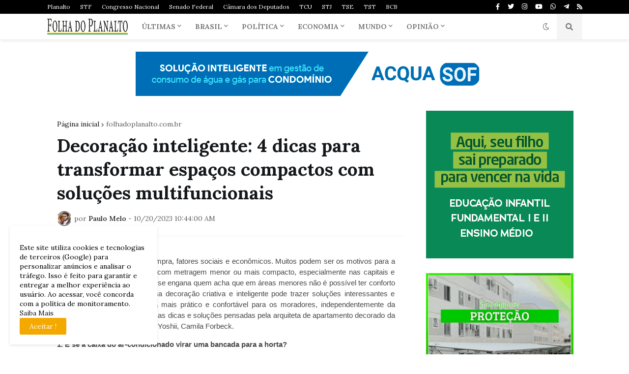

--- FILE ---
content_type: text/plain
request_url: https://www.google-analytics.com/j/collect?v=1&_v=j102&a=1745789189&t=pageview&_s=1&dl=https%3A%2F%2Fwww.folhadoplanalto.com.br%2F2023%2F10%2Fdecoracao-inteligente-4-dicas-para.html&ul=en-us%40posix&dt=Decora%C3%A7%C3%A3o%20inteligente%3A%204%20dicas%20para%20transformar%20espa%C3%A7os%20compactos%20com%20solu%C3%A7%C3%B5es%20multifuncionais&sr=1280x720&vp=1280x720&_u=IEBAAEABAAAAACAAI~&jid=1451995472&gjid=403688525&cid=1949383788.1764374582&tid=UA-210100907-9&_gid=519244026.1764374582&_r=1&_slc=1&z=1029177127
body_size: -453
content:
2,cG-KNVDJB9JP4